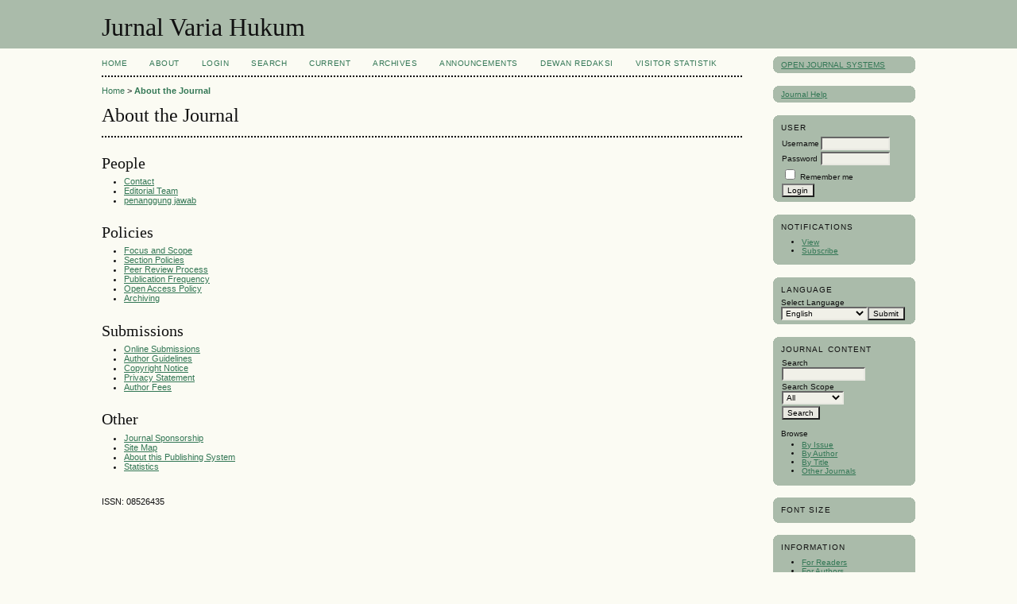

--- FILE ---
content_type: text/html; charset=utf-8
request_url: https://jurnal.um-palembang.ac.id/index.php/variahukum/about
body_size: 4275
content:

<!DOCTYPE html PUBLIC "-//W3C//DTD XHTML 1.0 Transitional//EN"
	"http://www.w3.org/TR/xhtml1/DTD/xhtml1-transitional.dtd">
<html xmlns="http://www.w3.org/1999/xhtml" lang="en-US" xml:lang="en-US">
<head>
	<meta http-equiv="Content-Type" content="text/html; charset=utf-8" />
	<title>About the Journal</title>
	<meta name="description" content="Jurnal Varia Hukum" />
	<meta name="keywords" content="Ilmu Hukum; Keperdataan; Kepidanaan: Administrasi Negara; Tata Negara;" />
	<meta name="generator" content="Open Journal Systems 2.4.8.2" />
	
		<link rel="stylesheet" href="https://jurnal.um-palembang.ac.id/lib/pkp/styles/pkp.css" type="text/css" />
	<link rel="stylesheet" href="https://jurnal.um-palembang.ac.id/lib/pkp/styles/common.css" type="text/css" />
	<link rel="stylesheet" href="https://jurnal.um-palembang.ac.id/styles/common.css" type="text/css" />
	<link rel="stylesheet" href="https://jurnal.um-palembang.ac.id/styles/compiled.css" type="text/css" />

	<!-- Base Jquery -->
	<script type="text/javascript" src="//www.google.com/jsapi"></script>
		<script type="text/javascript">
			<!--
			// Provide a local fallback if the CDN cannot be reached
			if (typeof google == 'undefined') {
				document.write(unescape("%3Cscript src='https://jurnal.um-palembang.ac.id/lib/pkp/js/lib/jquery/jquery.min.js' type='text/javascript'%3E%3C/script%3E"));
				document.write(unescape("%3Cscript src='https://jurnal.um-palembang.ac.id/lib/pkp/js/lib/jquery/plugins/jqueryUi.min.js' type='text/javascript'%3E%3C/script%3E"));
			} else {
				google.load("jquery", "1.4.4");
				google.load("jqueryui", "1.8.6");
			}
			// -->
		</script>
	
	
	
	<link rel="stylesheet" href="https://jurnal.um-palembang.ac.id/styles/sidebar.css" type="text/css" />		<link rel="stylesheet" href="https://jurnal.um-palembang.ac.id/styles/rightSidebar.css" type="text/css" />	
			<link rel="stylesheet" href="https://jurnal.um-palembang.ac.id/plugins/generic/roundedCorners/roundedcorners.css" type="text/css" />
			<link rel="stylesheet" href="https://jurnal.um-palembang.ac.id/plugins/blocks/languageToggle/styles/languageToggle.css" type="text/css" />
	
	<!-- Default global locale keys for JavaScript -->
	
<script type="text/javascript">
	jQuery.pkp = jQuery.pkp || { };
	jQuery.pkp.locale = { };
			
				jQuery.pkp.locale.form_dataHasChanged = 'The data on this form has changed. Continue anyway?';
	</script>
	<!-- Compiled scripts -->
			
<script type="text/javascript" src="https://jurnal.um-palembang.ac.id/lib/pkp/js/lib/jquery/plugins/jquery.tag-it.js"></script>
<script type="text/javascript" src="https://jurnal.um-palembang.ac.id/lib/pkp/js/lib/jquery/plugins/jquery.cookie.js"></script>

<script type="text/javascript" src="https://jurnal.um-palembang.ac.id/lib/pkp/js/functions/fontController.js"></script>
<script type="text/javascript" src="https://jurnal.um-palembang.ac.id/lib/pkp/js/functions/general.js"></script>
<script type="text/javascript" src="https://jurnal.um-palembang.ac.id/lib/pkp/js/functions/jqueryValidatorI18n.js"></script>

<script type="text/javascript" src="https://jurnal.um-palembang.ac.id/lib/pkp/js/classes/Helper.js"></script>
<script type="text/javascript" src="https://jurnal.um-palembang.ac.id/lib/pkp/js/classes/ObjectProxy.js"></script>
<script type="text/javascript" src="https://jurnal.um-palembang.ac.id/lib/pkp/js/classes/Handler.js"></script>
<script type="text/javascript" src="https://jurnal.um-palembang.ac.id/lib/pkp/js/classes/linkAction/LinkActionRequest.js"></script>
<script type="text/javascript" src="https://jurnal.um-palembang.ac.id/lib/pkp/js/classes/features/Feature.js"></script>

<script type="text/javascript" src="https://jurnal.um-palembang.ac.id/lib/pkp/js/controllers/SiteHandler.js"></script><!-- Included only for namespace definition -->
<script type="text/javascript" src="https://jurnal.um-palembang.ac.id/lib/pkp/js/controllers/UrlInDivHandler.js"></script>
<script type="text/javascript" src="https://jurnal.um-palembang.ac.id/lib/pkp/js/controllers/AutocompleteHandler.js"></script>
<script type="text/javascript" src="https://jurnal.um-palembang.ac.id/lib/pkp/js/controllers/ExtrasOnDemandHandler.js"></script>
<script type="text/javascript" src="https://jurnal.um-palembang.ac.id/lib/pkp/js/controllers/form/FormHandler.js"></script>
<script type="text/javascript" src="https://jurnal.um-palembang.ac.id/lib/pkp/js/controllers/form/AjaxFormHandler.js"></script>
<script type="text/javascript" src="https://jurnal.um-palembang.ac.id/lib/pkp/js/controllers/form/ClientFormHandler.js"></script>
<script type="text/javascript" src="https://jurnal.um-palembang.ac.id/lib/pkp/js/controllers/grid/GridHandler.js"></script>
<script type="text/javascript" src="https://jurnal.um-palembang.ac.id/lib/pkp/js/controllers/linkAction/LinkActionHandler.js"></script>

<script type="text/javascript" src="https://jurnal.um-palembang.ac.id/js/pages/search/SearchFormHandler.js"></script>
<script type="text/javascript" src="https://jurnal.um-palembang.ac.id/js/statistics/ReportGeneratorFormHandler.js"></script>
<script type="text/javascript" src="https://jurnal.um-palembang.ac.id/plugins/generic/lucene/js/LuceneAutocompleteHandler.js"></script>

<script type="text/javascript" src="https://jurnal.um-palembang.ac.id/lib/pkp/js/lib/jquery/plugins/jquery.pkp.js"></script>	
	<!-- Form validation -->
	<script type="text/javascript" src="https://jurnal.um-palembang.ac.id/lib/pkp/js/lib/jquery/plugins/validate/jquery.validate.js"></script>
	<script type="text/javascript">
		<!--
		// initialise plugins
		
		$(function(){
			jqueryValidatorI18n("https://jurnal.um-palembang.ac.id", "en_US"); // include the appropriate validation localization
			
			$(".tagit").live('click', function() {
				$(this).find('input').focus();
			});
		});
		// -->
		
	</script>

		
	<link rel="alternate" type="application/atom+xml" href="https://jurnal.um-palembang.ac.id/variahukum/gateway/plugin/AnnouncementFeedGatewayPlugin/atom" />
	<link rel="alternate" type="application/rdf+xml" href="https://jurnal.um-palembang.ac.id/variahukum/gateway/plugin/AnnouncementFeedGatewayPlugin/rss" />
	<link rel="alternate" type="application/rss+xml" href="https://jurnal.um-palembang.ac.id/variahukum/gateway/plugin/AnnouncementFeedGatewayPlugin/rss2" />
</head>
<body id="pkp-about-aboutTheJournal">
<div id="container">

<div id="header">
<div id="headerTitle">
<h1>
	Jurnal Varia Hukum
</h1>
</div>
</div>

<div id="body">

	<div id="sidebar">
							<div id="rightSidebar">
				<div class="block alreadyRounded" id="sidebarDevelopedBy"><span class="rtop"><span class="r1"></span><span class="r2"></span><span class="r3"></span><span class="r4"></span></span><div class="roundedCorner">
	<a class="blockTitle" href="http://pkp.sfu.ca/ojs/" id="developedBy">Open Journal Systems</a>
</div><span class="rbottom"><span class="r4"></span><span class="r3"></span><span class="r2"></span><span class="r1"></span></span></div><div class="block alreadyRounded" id="sidebarHelp"><span class="rtop"><span class="r1"></span><span class="r2"></span><span class="r3"></span><span class="r4"></span></span><div class="roundedCorner">
	<a class="blockTitle" href="javascript:openHelp('https://jurnal.um-palembang.ac.id/variahukum/help/view/user/topic/000002')">Journal Help</a>
</div><span class="rbottom"><span class="r4"></span><span class="r3"></span><span class="r2"></span><span class="r1"></span></span></div><div class="block alreadyRounded" id="sidebarUser"><span class="rtop"><span class="r1"></span><span class="r2"></span><span class="r3"></span><span class="r4"></span></span><div class="roundedCorner">
			<span class="blockTitle">User</span>
	
												<form method="post" action="https://jurnal.um-palembang.ac.id/variahukum/login/signIn">
					<table>
						<tr>
							<td><label for="sidebar-username">Username</label></td>
							<td><input type="text" id="sidebar-username" name="username" value="" size="12" maxlength="32" class="textField" /></td>
						</tr>
						<tr>
							<td><label for="sidebar-password">Password</label></td>
							<td><input type="password" id="sidebar-password" name="password" value="" size="12" class="textField" /></td>
						</tr>
						<tr>
							<td colspan="2"><input type="checkbox" id="remember" name="remember" value="1" /> <label for="remember">Remember me</label></td>
						</tr>
						<tr>
							<td colspan="2"><input type="submit" value="Login" class="button" /></td>
						</tr>
					</table>
				</form>
						</div><span class="rbottom"><span class="r4"></span><span class="r3"></span><span class="r2"></span><span class="r1"></span></span></div> <div class="block alreadyRounded" id="notification"><span class="rtop"><span class="r1"></span><span class="r2"></span><span class="r3"></span><span class="r4"></span></span><div class="roundedCorner">
	<span class="blockTitle">Notifications</span>
	<ul>
					<li><a href="https://jurnal.um-palembang.ac.id/variahukum/notification">View</a></li>
			<li><a href="https://jurnal.um-palembang.ac.id/variahukum/notification/subscribeMailList">Subscribe</a></li>
			</ul>
</div><span class="rbottom"><span class="r4"></span><span class="r3"></span><span class="r2"></span><span class="r1"></span></span></div>

<div class="block alreadyRounded" id="sidebarLanguageToggle"><span class="rtop"><span class="r1"></span><span class="r2"></span><span class="r3"></span><span class="r4"></span></span><div class="roundedCorner">
	<script type="text/javascript">
		<!--
		function changeLanguage() {
			var e = document.getElementById('languageSelect');
			var new_locale = e.options[e.selectedIndex].value;

			var redirect_url = 'https://jurnal.um-palembang.ac.id/variahukum/user/setLocale/NEW_LOCALE?source=%2Findex.php%2Fvariahukum%2Fabout';
			redirect_url = redirect_url.replace("NEW_LOCALE", new_locale);

			window.location.href = redirect_url;
		}
		//-->
	</script>
	<span class="blockTitle">Language</span>
	<form action="#">
		<label for="languageSelect">Select Language</label>
		<select id="languageSelect" size="1" name="locale" class="selectMenu"><option label="English" value="en_US" selected="selected">English</option>
<option label="Bahasa Indonesia" value="id_ID">Bahasa Indonesia</option>
</select>
		<input type="submit" class="button" value="Submit" onclick="changeLanguage(); return false;" />
	</form>
</div><span class="rbottom"><span class="r4"></span><span class="r3"></span><span class="r2"></span><span class="r1"></span></span></div>
<div class="block alreadyRounded" id="sidebarNavigation"><span class="rtop"><span class="r1"></span><span class="r2"></span><span class="r3"></span><span class="r4"></span></span><div class="roundedCorner">
	<span class="blockTitle">Journal Content</span>

	
	
	<form id="simplesearchForm" action="https://jurnal.um-palembang.ac.id/variahukum/about/search">
				<table id="simpleSearchInput">
			<tr>
				<td>
													<label for="simpleQuery">Search <br />
					<input type="text" id="simpleQuery" name="simpleQuery" size="15" maxlength="255" value="" class="textField" /></label>
								</td>
			</tr>
			<tr>
				<td><label for="searchField">
				Search Scope
				<br />
				<select id="searchField" name="searchField" size="1" class="selectMenu">
					<option label="All" value="query">All</option>
<option label="Authors" value="authors">Authors</option>
<option label="Title" value="title">Title</option>
<option label="Abstract" value="abstract">Abstract</option>
<option label="Index terms" value="indexTerms">Index terms</option>
<option label="Full Text" value="galleyFullText">Full Text</option>

				</select></label>
				</td>
			</tr>
			<tr>
				<td><input type="submit" value="Search" class="button" /></td>
			</tr>
		</table>
	</form>

	<br />

		<span class="blockSubtitle">Browse</span>
	<ul>
		<li><a href="https://jurnal.um-palembang.ac.id/variahukum/issue/archive">By Issue</a></li>
		<li><a href="https://jurnal.um-palembang.ac.id/variahukum/search/authors">By Author</a></li>
		<li><a href="https://jurnal.um-palembang.ac.id/variahukum/search/titles">By Title</a></li>
		
					<li><a href="https://jurnal.um-palembang.ac.id/index">Other Journals</a></li>
						</ul>
	</div><span class="rbottom"><span class="r4"></span><span class="r3"></span><span class="r2"></span><span class="r1"></span></span></div>

<!-- Add javascript required for font sizer -->
<script type="text/javascript">
	<!--
	$(function(){
		fontSize("#sizer", "body", 9, 16, 32, ""); // Initialize the font sizer
	});
	// -->
</script>

<div class="block alreadyRounded" id="sidebarFontSize" style="margin-bottom: 4px;"><span class="rtop"><span class="r1"></span><span class="r2"></span><span class="r3"></span><span class="r4"></span></span><div class="roundedCorner">
	<span class="blockTitle">Font Size</span>
	<div id="sizer"></div>
</div><span class="rbottom"><span class="r4"></span><span class="r3"></span><span class="r2"></span><span class="r1"></span></span></div>
<br /><div class="block alreadyRounded" id="sidebarInformation"><span class="rtop"><span class="r1"></span><span class="r2"></span><span class="r3"></span><span class="r4"></span></span><div class="roundedCorner">
	<span class="blockTitle">Information</span>
	<ul>
		<li><a href="https://jurnal.um-palembang.ac.id/variahukum/information/readers">For Readers</a></li>		<li><a href="https://jurnal.um-palembang.ac.id/variahukum/information/authors">For Authors</a></li>		<li><a href="https://jurnal.um-palembang.ac.id/variahukum/information/librarians">For Librarians</a></li>	</ul>
</div><span class="rbottom"><span class="r4"></span><span class="r3"></span><span class="r2"></span><span class="r1"></span></span></div>

<div class="block custom" id="customblock-visitor">
	<p><a href="http://s11.flagcounter.com/more/o0w"><img src="http://s11.flagcounter.com/count2/o0w/bg_FFFFFF/txt_000000/border_CCCCCC/columns_2/maxflags_10/viewers_0/labels_0/pageviews_0/flags_0/percent_0/" alt="Flag Counter" border="0" /></a></p>
<div id="statcounter_image" style="display: inline;"><a class="statcounter" title="free hit counter" href="http://statcounter.com/"><img style="border: none;" src="http://c.statcounter.com/11246004/0/1f760607/0/" alt="free
hit counter" /></a></div>
</div>	
			</div>
			</div>

<div id="main">
<div id="navbar">
	<ul class="menu">
		<li id="home"><a href="https://jurnal.um-palembang.ac.id/variahukum/index">Home</a></li>
		<li id="about"><a href="https://jurnal.um-palembang.ac.id/variahukum/about">About</a></li>

					<li id="login"><a href="https://jurnal.um-palembang.ac.id/variahukum/login">Login</a></li>
												<li id="search"><a href="https://jurnal.um-palembang.ac.id/variahukum/search">Search</a></li>
		
					<li id="current"><a href="https://jurnal.um-palembang.ac.id/variahukum/issue/current">Current</a></li>
			<li id="archives"><a href="https://jurnal.um-palembang.ac.id/variahukum/issue/archive">Archives</a></li>
		
					<li id="announcements"><a href="https://jurnal.um-palembang.ac.id/variahukum/announcement">Announcements</a></li>
				

									<li class="navItem" id="navItem-0"><a href="http://jurnal.umpalembang.ac.id/index.php/variahukum/about/editorialTeam">Dewan Redaksi</a></li>
												<li class="navItem" id="navItem-1"><a href="http://jurnal.umpalembang.ac.id/index.php/variahukum/manager/plugin/generic/staticpagesplugin/settings">Visitor Statistik</a></li>
						</ul>
</div>
<div id="breadcrumb">
	<a href="https://jurnal.um-palembang.ac.id/variahukum/index">Home</a> &gt;
			<a href="https://jurnal.um-palembang.ac.id/variahukum/about" class="current">About the Journal</a></div>

<h2>About the Journal</h2>


<div id="content">

<div id="aboutPeople">
<h3>People</h3>
<ul>
			<li><a href="https://jurnal.um-palembang.ac.id/variahukum/about/contact">Contact</a></li>
		<li id="editorialTeamLink"><a href="https://jurnal.um-palembang.ac.id/variahukum/about/editorialTeam">Editorial Team</a></li>
						<li><a href="https://jurnal.um-palembang.ac.id/variahukum/about/displayMembership/64">penanggung jawab</a></li>
				
</ul>
</div>
<div id="aboutPolicies">
<h3>Policies</h3>
<ul>
	<li><a href="https://jurnal.um-palembang.ac.id/variahukum/about/editorialPolicies#focusAndScope">Focus and Scope</a></li>	<li><a href="https://jurnal.um-palembang.ac.id/variahukum/about/editorialPolicies#sectionPolicies">Section Policies</a></li>
	<li><a href="https://jurnal.um-palembang.ac.id/variahukum/about/editorialPolicies#peerReviewProcess">Peer Review Process</a></li>	<li><a href="https://jurnal.um-palembang.ac.id/variahukum/about/editorialPolicies#publicationFrequency">Publication Frequency</a></li>	<li><a href="https://jurnal.um-palembang.ac.id/variahukum/about/editorialPolicies#openAccessPolicy">Open Access Policy</a></li>	<li><a href="https://jurnal.um-palembang.ac.id/variahukum/about/editorialPolicies#archiving">Archiving</a></li>							
</ul>
</div>
<div id="aboutSubmissions">
<h3>Submissions</h3>
<ul>
	<li><a href="https://jurnal.um-palembang.ac.id/variahukum/about/submissions#onlineSubmissions">Online Submissions</a></li>
	<li><a href="https://jurnal.um-palembang.ac.id/variahukum/about/submissions#authorGuidelines">Author Guidelines</a></li>	<li><a href="https://jurnal.um-palembang.ac.id/variahukum/about/submissions#copyrightNotice">Copyright Notice</a></li>	<li><a href="https://jurnal.um-palembang.ac.id/variahukum/about/submissions#privacyStatement">Privacy Statement</a></li>	<li><a href="https://jurnal.um-palembang.ac.id/variahukum/about/submissions#authorFees">Author Fees</a></li>	
</ul>
</div>
<div id="aboutOther">
<h3>Other</h3>
<ul>
	<li><a href="https://jurnal.um-palembang.ac.id/variahukum/about/journalSponsorship">Journal Sponsorship</a></li>		<li><a href="https://jurnal.um-palembang.ac.id/variahukum/about/siteMap">Site Map</a></li>
	<li><a href="https://jurnal.um-palembang.ac.id/variahukum/about/aboutThisPublishingSystem">About this Publishing System</a></li>
	<li><a href="https://jurnal.um-palembang.ac.id/variahukum/about/statistics">Statistics</a></li>	
</ul>
</div>

<!-- Google Analytics -->
<script src="//www.google-analytics.com/urchin.js" type="text/javascript">
</script>
<script type="text/javascript">
_uacct = "UA-75002642-1";
urchinTracker();
</script>
<!-- /Google Analytics -->

	<br /><br />
	<div id="pageFooter">ISSN: 08526435</div>
</div><!-- content -->
</div><!-- main -->
</div><!-- body -->



</div><!-- container -->
</body>
</html>

--- FILE ---
content_type: text/css
request_url: https://jurnal.um-palembang.ac.id/plugins/blocks/languageToggle/styles/languageToggle.css
body_size: 110
content:
#sidebarLanguageToggle label {
	float: left;
	width: 100%;
}

#languageSelect {
	float: left;
	clear: both;
}
